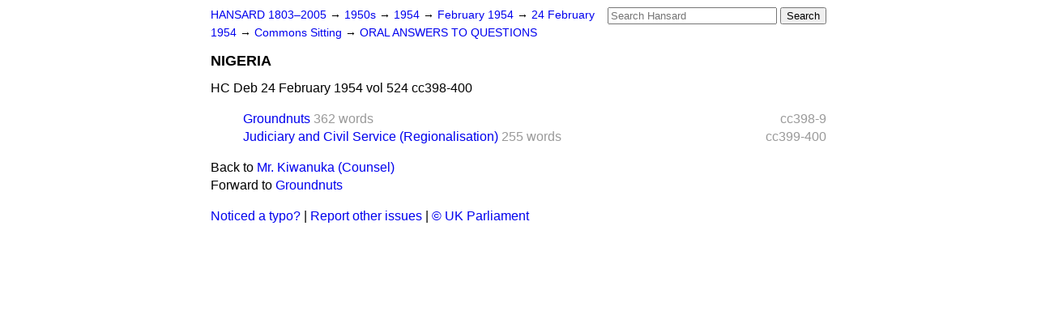

--- FILE ---
content_type: text/html
request_url: https://api.parliament.uk/historic-hansard/commons/1954/feb/24/nigeria
body_size: 1998
content:
<!doctype html>
<html lang='en-GB'>
  <head>
    <meta charset='utf-8' />
    <title>NIGERIA (Hansard, 24 February 1954)</title>
    <meta author='UK Parliament' />
    <meta content='51ff727eff55314a' name='y_key' />
    <link href='https://www.parliament.uk/site-information/copyright/' rel='copyright' />
    <meta content='Hansard, House of Commons, House of Lords, Parliament, UK, House of Commons sitting' name='keywords' />
    <meta content='NIGERIA (Hansard, 24 February 1954)' name='description' />
    <link href="../../../../stylesheets/screen.css" media="screen" rel="stylesheet" title="Default" type="text/css" />
    <link href="../../../../stylesheets/print.css" media="print" rel="stylesheet" type="text/css" />
  <script type="text/javascript">
  var appInsights=window.appInsights||function(a){
    function b(a){c[a]=function(){var b=arguments;c.queue.push(function(){c[a].apply(c,b)})}}var c={config:a},d=document,e=window;setTimeout(function(){var b=d.createElement("script");b.src=a.url||"https://az416426.vo.msecnd.net/scripts/a/ai.0.js",d.getElementsByTagName("script")[0].parentNode.appendChild(b)});try{c.cookie=d.cookie}catch(a){}c.queue=[];for(var f=["Event","Exception","Metric","PageView","Trace","Dependency"];f.length;)b("track"+f.pop());if(b("setAuthenticatedUserContext"),b("clearAuthenticatedUserContext"),b("startTrackEvent"),b("stopTrackEvent"),b("startTrackPage"),b("stopTrackPage"),b("flush"),!a.disableExceptionTracking){f="onerror",b("_"+f);var g=e[f];e[f]=function(a,b,d,e,h){var i=g&&g(a,b,d,e,h);return!0!==i&&c["_"+f](a,b,d,e,h),i}}return c
    }({
        instrumentationKey:"c0960a0f-30ad-4a9a-b508-14c6a4f61179",
        cookieDomain:".parliament.uk"
    });
    
  window.appInsights=appInsights,appInsights.queue&&0===appInsights.queue.length&&appInsights.trackPageView();
</script></head>
  <body id='hansard-millbanksytems-com'>
    <div id='header'>
      <div class='search-help'><a href="../../../../search">Search Help</a></div>
            <form action='../../../../search' id='search' method='get' rel='search'>
        <input size='24' title='Access key: S' accesskey='s' name='query' id='search-query' type='search' placeholder='Search Hansard' autosave='hansard.millbanksystems.com' results='10' value='' >
        <input type='submit' value='Search' >
      </form>

      <div id='nav'>
        <a href="../../../../index.html" id="home" rel="home">HANSARD 1803&ndash;2005</a>
        &rarr;
                <a class='sitting-decade' href='../../../../sittings/1950s'>
          1950s
        </a>
         &rarr;
        <a class='sitting-year' href='../../../../sittings/1954/'>
          1954
        </a>
         &rarr;
        <a class='sitting-month' href='../../../../sittings/1954/feb/'>
          February 1954
        </a>
         &rarr;
        <a class='sitting-day' href='../../../../sittings/1954/feb/24'>
          24 February 1954
        </a>

        &rarr;
                <a href='../../../../sittings/1954/feb/24#commons' rel='directory up'>
          Commons Sitting
        </a>
         &rarr;
        <a href="oral-answers-to-questions">ORAL ANSWERS TO QUESTIONS</a>

      </div>
      <h1 class='title'>NIGERIA</h1>
    </div>
    <div class='house-of-commons-sitting' id='content'>
      
      <cite class='section'>HC Deb 24 February 1954 vol 524 cc398-400</cite>
      
      <ol class='xoxo'>
        <span class='section-column-reference'>cc398-9</span>
        <li class='section-line'>
          <span class='section-link' id='section_1175468'>
            <span class='major-section' title='Mr. J. Johnson asked the Secretary of State for the Colonies if he will ...'><a href="groundnuts">Groundnuts</a></span>
            <span class='section-word-length'>362 words</span>
          </span>
        </li>
        <span class='section-column-reference'>cc399-400</span>
        <li class='section-line'>
          <span class='section-link' id='section_1175473'>
            <span class='major-section' title='Mrs. White asked the Secretary of State for the Colonies what protests h...'><a href="judiciary-and-civil-service">Judiciary and Civil Service (Regionalisation)</a></span>
            <span class='section-word-length'>255 words</span>
          </span>
        </li>
      </ol>
      
      <div id='section-navigation'>        <div id='previous-section'>Back to
        <a href='mr-kiwanuka-counsel' rel='prev'>
          Mr. Kiwanuka (Counsel)
        </a>
        </div>
        <div id='next-section'>Forward to
        <a href='groundnuts' rel='next'>
          Groundnuts
        </a>
        </div>
</div>
    </div>
    <div id='footer'>
      <p><a href="../../../../typos">Noticed a typo?</a> | <a href='mailto:data@parliament.uk' target='_BLANK' title='Opens a new page'>Report other issues</a> | <a href='https://www.parliament.uk/site-information/copyright/' rel='copyright' id='copyright'>&copy UK Parliament</a></p>
      <script type='text/javascript'>
        var gaJsHost = (("https:" == document.location.protocol) ? "https://ssl." : "http://www.");
        document.write(unescape("%3Cscript src='" + gaJsHost + "google-analytics.com/ga.js' type='text/javascript'%3E%3C/script%3E"));
      </script>
      <script type='text/javascript'>
        var pageTracker = _gat._getTracker("UA-3110135-1");
        pageTracker._initData();
        
      </script>
    </div>
  <script>(function(){function c(){var b=a.contentDocument||a.contentWindow.document;if(b){var d=b.createElement('script');d.innerHTML="window.__CF$cv$params={r:'9a2c5d52a854c20a',t:'MTc2Mzg1NTc5OA=='};var a=document.createElement('script');a.src='/cdn-cgi/challenge-platform/scripts/jsd/main.js';document.getElementsByTagName('head')[0].appendChild(a);";b.getElementsByTagName('head')[0].appendChild(d)}}if(document.body){var a=document.createElement('iframe');a.height=1;a.width=1;a.style.position='absolute';a.style.top=0;a.style.left=0;a.style.border='none';a.style.visibility='hidden';document.body.appendChild(a);if('loading'!==document.readyState)c();else if(window.addEventListener)document.addEventListener('DOMContentLoaded',c);else{var e=document.onreadystatechange||function(){};document.onreadystatechange=function(b){e(b);'loading'!==document.readyState&&(document.onreadystatechange=e,c())}}}})();</script></body>
</html>


--- FILE ---
content_type: application/javascript; charset=UTF-8
request_url: https://api.parliament.uk/cdn-cgi/challenge-platform/scripts/jsd/main.js
body_size: 4564
content:
window._cf_chl_opt={VnHPF6:'b'};~function(a,I,m,F,O,c,e,Z){a=A,function(L,Q,dc,n,l,s){for(dc={L:491,Q:444,l:423,s:459,N:433,y:522,E:439,M:500,h:506,U:518},n=A,l=L();!![];)try{if(s=parseInt(n(dc.L))/1+-parseInt(n(dc.Q))/2*(parseInt(n(dc.l))/3)+parseInt(n(dc.s))/4+-parseInt(n(dc.N))/5*(-parseInt(n(dc.y))/6)+-parseInt(n(dc.E))/7*(-parseInt(n(dc.M))/8)+-parseInt(n(dc.h))/9+-parseInt(n(dc.U))/10,Q===s)break;else l.push(l.shift())}catch(N){l.push(l.shift())}}(d,402965),I=this||self,m=I[a(418)],F=function(dG,dR,dZ,de,dv,dC,d0,Q,l,s){return dG={L:507,Q:505},dR={L:524,Q:497,l:524,s:524,N:490,y:524,E:463,M:497,h:524},dZ={L:477},de={L:467},dv={L:477,Q:463,l:421,s:435,N:515,y:421,E:467,M:497,h:497,U:497,T:524,B:497,j:524,f:421,x:435,W:467,S:467,k:497,D:524,P:497,i:497,K:497,z:490},dC={L:428,Q:463},d0=a,Q=String[d0(dG.L)],l={'h':function(N){return null==N?'':l.g(N,6,function(y,d1){return d1=A,d1(dC.L)[d1(dC.Q)](y)})},'g':function(N,y,E,d2,M,U,T,B,j,x,W,S,D,P,i,K,z,V){if(d2=d0,N==null)return'';for(U={},T={},B='',j=2,x=3,W=2,S=[],D=0,P=0,i=0;i<N[d2(dv.L)];i+=1)if(K=N[d2(dv.Q)](i),Object[d2(dv.l)][d2(dv.s)][d2(dv.N)](U,K)||(U[K]=x++,T[K]=!0),z=B+K,Object[d2(dv.l)][d2(dv.s)][d2(dv.N)](U,z))B=z;else{if(Object[d2(dv.y)][d2(dv.s)][d2(dv.N)](T,B)){if(256>B[d2(dv.E)](0)){for(M=0;M<W;D<<=1,P==y-1?(P=0,S[d2(dv.M)](E(D)),D=0):P++,M++);for(V=B[d2(dv.E)](0),M=0;8>M;D=D<<1|V&1,P==y-1?(P=0,S[d2(dv.h)](E(D)),D=0):P++,V>>=1,M++);}else{for(V=1,M=0;M<W;D=V|D<<1,P==y-1?(P=0,S[d2(dv.h)](E(D)),D=0):P++,V=0,M++);for(V=B[d2(dv.E)](0),M=0;16>M;D=D<<1|1.5&V,P==y-1?(P=0,S[d2(dv.U)](E(D)),D=0):P++,V>>=1,M++);}j--,j==0&&(j=Math[d2(dv.T)](2,W),W++),delete T[B]}else for(V=U[B],M=0;M<W;D=V&1|D<<1,P==y-1?(P=0,S[d2(dv.B)](E(D)),D=0):P++,V>>=1,M++);B=(j--,0==j&&(j=Math[d2(dv.j)](2,W),W++),U[z]=x++,String(K))}if(B!==''){if(Object[d2(dv.f)][d2(dv.x)][d2(dv.N)](T,B)){if(256>B[d2(dv.W)](0)){for(M=0;M<W;D<<=1,y-1==P?(P=0,S[d2(dv.B)](E(D)),D=0):P++,M++);for(V=B[d2(dv.S)](0),M=0;8>M;D=V&1|D<<1,P==y-1?(P=0,S[d2(dv.U)](E(D)),D=0):P++,V>>=1,M++);}else{for(V=1,M=0;M<W;D=D<<1|V,P==y-1?(P=0,S[d2(dv.U)](E(D)),D=0):P++,V=0,M++);for(V=B[d2(dv.E)](0),M=0;16>M;D=D<<1|V&1.08,P==y-1?(P=0,S[d2(dv.k)](E(D)),D=0):P++,V>>=1,M++);}j--,j==0&&(j=Math[d2(dv.D)](2,W),W++),delete T[B]}else for(V=U[B],M=0;M<W;D=D<<1.26|1.48&V,y-1==P?(P=0,S[d2(dv.P)](E(D)),D=0):P++,V>>=1,M++);j--,j==0&&W++}for(V=2,M=0;M<W;D=1.09&V|D<<1,P==y-1?(P=0,S[d2(dv.i)](E(D)),D=0):P++,V>>=1,M++);for(;;)if(D<<=1,y-1==P){S[d2(dv.K)](E(D));break}else P++;return S[d2(dv.z)]('')},'j':function(N,d3){return d3=d0,N==null?'':N==''?null:l.i(N[d3(dZ.L)],32768,function(y,d4){return d4=d3,N[d4(de.L)](y)})},'i':function(N,y,E,d5,M,U,T,B,j,x,W,S,D,P,i,K,V,z){for(d5=d0,M=[],U=4,T=4,B=3,j=[],S=E(0),D=y,P=1,x=0;3>x;M[x]=x,x+=1);for(i=0,K=Math[d5(dR.L)](2,2),W=1;W!=K;z=S&D,D>>=1,0==D&&(D=y,S=E(P++)),i|=W*(0<z?1:0),W<<=1);switch(i){case 0:for(i=0,K=Math[d5(dR.L)](2,8),W=1;K!=W;z=D&S,D>>=1,D==0&&(D=y,S=E(P++)),i|=(0<z?1:0)*W,W<<=1);V=Q(i);break;case 1:for(i=0,K=Math[d5(dR.L)](2,16),W=1;W!=K;z=S&D,D>>=1,0==D&&(D=y,S=E(P++)),i|=W*(0<z?1:0),W<<=1);V=Q(i);break;case 2:return''}for(x=M[3]=V,j[d5(dR.Q)](V);;){if(P>N)return'';for(i=0,K=Math[d5(dR.l)](2,B),W=1;K!=W;z=D&S,D>>=1,D==0&&(D=y,S=E(P++)),i|=W*(0<z?1:0),W<<=1);switch(V=i){case 0:for(i=0,K=Math[d5(dR.l)](2,8),W=1;K!=W;z=S&D,D>>=1,D==0&&(D=y,S=E(P++)),i|=W*(0<z?1:0),W<<=1);M[T++]=Q(i),V=T-1,U--;break;case 1:for(i=0,K=Math[d5(dR.s)](2,16),W=1;W!=K;z=D&S,D>>=1,D==0&&(D=y,S=E(P++)),i|=W*(0<z?1:0),W<<=1);M[T++]=Q(i),V=T-1,U--;break;case 2:return j[d5(dR.N)]('')}if(0==U&&(U=Math[d5(dR.y)](2,B),B++),M[V])V=M[V];else if(V===T)V=x+x[d5(dR.E)](0);else return null;j[d5(dR.M)](V),M[T++]=x+V[d5(dR.E)](0),U--,x=V,0==U&&(U=Math[d5(dR.h)](2,B),B++)}}},s={},s[d0(dG.Q)]=l.h,s}(),O={},O[a(526)]='o',O[a(484)]='s',O[a(464)]='u',O[a(441)]='z',O[a(470)]='n',O[a(504)]='I',O[a(420)]='b',c=O,I[a(525)]=function(L,Q,s,N,df,dj,du,dI,E,M,h,U,T,B){if(df={L:440,Q:431,l:508,s:431,N:445,y:471,E:533,M:533,h:512,U:510,T:477,B:486,j:478},dj={L:449,Q:477,l:476},du={L:421,Q:435,l:515,s:497},dI=a,null===Q||Q===void 0)return N;for(E=v(Q),L[dI(df.L)][dI(df.Q)]&&(E=E[dI(df.l)](L[dI(df.L)][dI(df.s)](Q))),E=L[dI(df.N)][dI(df.y)]&&L[dI(df.E)]?L[dI(df.N)][dI(df.y)](new L[(dI(df.M))](E)):function(j,dm,x){for(dm=dI,j[dm(dj.L)](),x=0;x<j[dm(dj.Q)];j[x]===j[x+1]?j[dm(dj.l)](x+1,1):x+=1);return j}(E),M='nAsAaAb'.split('A'),M=M[dI(df.h)][dI(df.U)](M),h=0;h<E[dI(df.T)];U=E[h],T=b(L,Q,U),M(T)?(B='s'===T&&!L[dI(df.B)](Q[U]),dI(df.j)===s+U?y(s+U,T):B||y(s+U,Q[U])):y(s+U,T),h++);return N;function y(j,x,dY){dY=A,Object[dY(du.L)][dY(du.Q)][dY(du.l)](N,x)||(N[x]=[]),N[x][dY(du.s)](j)}},e=a(492)[a(434)](';'),Z=e[a(512)][a(510)](e),I[a(457)]=function(L,Q,dw,dF,l,s,N,y){for(dw={L:422,Q:477,l:516,s:497,N:531},dF=a,l=Object[dF(dw.L)](Q),s=0;s<l[dF(dw.Q)];s++)if(N=l[s],'f'===N&&(N='N'),L[N]){for(y=0;y<Q[l[s]][dF(dw.Q)];-1===L[N][dF(dw.l)](Q[l[s]][y])&&(Z(Q[l[s]][y])||L[N][dF(dw.s)]('o.'+Q[l[s]][y])),y++);}else L[N]=Q[l[s]][dF(dw.N)](function(E){return'o.'+E})},G();function X(s,N,dh,dL,y,E,M,h,U,T,B,j){if(dh={L:513,Q:461,l:489,s:480,N:527,y:495,E:425,M:519,h:483,U:462,T:487,B:466,j:419,f:481,x:430,W:450,S:447,k:509,D:472,P:458,i:527,K:437,z:456,V:528,dp:436,dU:503,dT:446,dB:505},dL=a,!H(.01))return![];E=(y={},y[dL(dh.L)]=s,y[dL(dh.Q)]=N,y);try{M=I[dL(dh.l)],h=dL(dh.s)+I[dL(dh.N)][dL(dh.y)]+dL(dh.E)+M.r+dL(dh.M),U=new I[(dL(dh.h))](),U[dL(dh.U)](dL(dh.T),h),U[dL(dh.B)]=2500,U[dL(dh.j)]=function(){},T={},T[dL(dh.f)]=I[dL(dh.N)][dL(dh.x)],T[dL(dh.W)]=I[dL(dh.N)][dL(dh.S)],T[dL(dh.k)]=I[dL(dh.N)][dL(dh.D)],T[dL(dh.P)]=I[dL(dh.i)][dL(dh.K)],B=T,j={},j[dL(dh.z)]=E,j[dL(dh.V)]=B,j[dL(dh.dp)]=dL(dh.dU),U[dL(dh.dT)](F[dL(dh.dB)](j))}catch(f){}}function H(L,dt,d6){return dt={L:514},d6=a,Math[d6(dt.L)]()<L}function C(L,Q,dp,dr){return dp={L:474,Q:421,l:517,s:515,N:516,y:475},dr=a,Q instanceof L[dr(dp.L)]&&0<L[dr(dp.L)][dr(dp.Q)][dr(dp.l)][dr(dp.s)](Q)[dr(dp.N)](dr(dp.y))}function v(L,dB,dl,Q){for(dB={L:508,Q:422,l:529},dl=a,Q=[];null!==L;Q=Q[dl(dB.L)](Object[dl(dB.Q)](L)),L=Object[dl(dB.l)](L));return Q}function b(L,Q,l,dT,dQ,s){dQ=(dT={L:469,Q:445,l:511,s:445,N:432},a);try{return Q[l][dQ(dT.L)](function(){}),'p'}catch(N){}try{if(null==Q[l])return void 0===Q[l]?'u':'x'}catch(y){return'i'}return L[dQ(dT.Q)][dQ(dT.l)](Q[l])?'a':Q[l]===L[dQ(dT.s)]?'p5':!0===Q[l]?'T':!1===Q[l]?'F':(s=typeof Q[l],dQ(dT.N)==s?C(L,Q[l])?'N':'f':c[s]||'?')}function A(L,r,Q){return Q=d(),A=function(l,Y,I){return l=l-418,I=Q[l],I},A(L,r)}function o(L,Q,dE,dy,dN,ds,d8,l,s){dE={L:489,Q:483,l:462,s:487,N:480,y:527,E:495,M:479,h:521,U:466,T:419,B:494,j:488,f:446,x:505,W:501},dy={L:429},dN={L:535,Q:535,l:448,s:502,N:535},ds={L:466},d8=a,l=I[d8(dE.L)],s=new I[(d8(dE.Q))](),s[d8(dE.l)](d8(dE.s),d8(dE.N)+I[d8(dE.y)][d8(dE.E)]+d8(dE.M)+l.r),l[d8(dE.h)]&&(s[d8(dE.U)]=5e3,s[d8(dE.T)]=function(d9){d9=d8,Q(d9(ds.L))}),s[d8(dE.B)]=function(dd){dd=d8,s[dd(dN.L)]>=200&&s[dd(dN.Q)]<300?Q(dd(dN.l)):Q(dd(dN.s)+s[dd(dN.N)])},s[d8(dE.j)]=function(dA){dA=d8,Q(dA(dy.L))},s[d8(dE.f)](F[d8(dE.x)](JSON[d8(dE.W)](L)))}function R(dW,dH,l,s,N,y,E){dH=(dW={L:453,Q:443,l:452,s:455,N:482,y:424,E:454,M:493,h:426,U:460,T:499,B:424,j:451},a);try{return l=m[dH(dW.L)](dH(dW.Q)),l[dH(dW.l)]=dH(dW.s),l[dH(dW.N)]='-1',m[dH(dW.y)][dH(dW.E)](l),s=l[dH(dW.M)],N={},N=BAnB4(s,s,'',N),N=BAnB4(s,s[dH(dW.h)]||s[dH(dW.U)],'n.',N),N=BAnB4(s,l[dH(dW.T)],'d.',N),m[dH(dW.B)][dH(dW.j)](l),y={},y.r=N,y.e=null,y}catch(M){return E={},E.r={},E.e=M,E}}function g(dJ,d7,L,Q,l,s){return dJ={L:489,Q:523,l:523,s:468},d7=a,L=I[d7(dJ.L)],Q=3600,l=Math[d7(dJ.Q)](+atob(L.t)),s=Math[d7(dJ.l)](Date[d7(dJ.s)]()/1e3),s-l>Q?![]:!![]}function J(l,s,dK,dO,N,y,E){if(dK={L:438,Q:521,l:448,s:436,N:498,y:496,E:534,M:427,h:436,U:498,T:496,B:461,j:530,f:534},dO=a,N=dO(dK.L),!l[dO(dK.Q)])return;s===dO(dK.l)?(y={},y[dO(dK.s)]=N,y[dO(dK.N)]=l.r,y[dO(dK.y)]=dO(dK.l),I[dO(dK.E)][dO(dK.M)](y,'*')):(E={},E[dO(dK.h)]=N,E[dO(dK.U)]=l.r,E[dO(dK.T)]=dO(dK.B),E[dO(dK.j)]=s,I[dO(dK.f)][dO(dK.M)](E,'*'))}function G(di,dP,dk,dg,L,Q,l,s,N){if(di={L:489,Q:521,l:485,s:520,N:465,y:473,E:442,M:442},dP={L:485,Q:520,l:442},dk={L:532},dg=a,L=I[dg(di.L)],!L)return;if(!g())return;(Q=![],l=L[dg(di.Q)]===!![],s=function(dq,y){if(dq=dg,!Q){if(Q=!![],!g())return;y=R(),o(y.r,function(E){J(L,E)}),y.e&&X(dq(dk.L),y.e)}},m[dg(di.l)]!==dg(di.s))?s():I[dg(di.N)]?m[dg(di.N)](dg(di.y),s):(N=m[dg(di.E)]||function(){},m[dg(di.M)]=function(dX){dX=dg,N(),m[dX(dP.L)]!==dX(dP.Q)&&(m[dX(dP.l)]=N,s())})}function d(dz){return dz='join,478082XxKaNJ,_cf_chl_opt;WVJdi2;tGfE6;eHFr4;rZpcH7;DMab5;uBWD2;TZOO6;NFIEc5;SBead5;rNss8;ssnu4;WlNXb1;QNPd6;BAnB4;Jxahl3;fLDZ5;fAvt5,contentWindow,onload,VnHPF6,event,push,sid,contentDocument,488Orzgpp,stringify,http-code:,jsd,bigint,JSYEKFLxt,1377981FffTmi,fromCharCode,concat,chlApiRumWidgetAgeMs,bind,isArray,includes,msg,random,call,indexOf,toString,11488440yoGere,/invisible/jsd,loading,api,6FMxpqu,floor,pow,BAnB4,object,_cf_chl_opt,chctx,getPrototypeOf,detail,map,error on cf_chl_props,Set,parent,status,document,ontimeout,boolean,prototype,keys,195VCBovK,body,/b/ov1/0.11902169484754059:1763853072:Wu7ZUrFlfrL9Kgnf9N6cbCQdjSMAI9VIKVt275y6NuU/,clientInformation,postMessage,gOYnWfCMDbmwcA+8xvGhUp6ZdI$z3-aB2r7oiuyt0P4HKSFRXqJEks51lVeN9QjTL,xhr-error,wfJU3,getOwnPropertyNames,function,3387255LgYbss,split,hasOwnProperty,source,mAxV0,cloudflare-invisible,22022wtvcCK,Object,symbol,onreadystatechange,iframe,8612dMVxjT,Array,send,NUDr6,success,sort,chlApiUrl,removeChild,style,createElement,appendChild,display: none,errorInfoObject,Jxahl3,chlApiClientVersion,2549476uyOOKz,navigator,error,open,charAt,undefined,addEventListener,timeout,charCodeAt,now,catch,number,from,BHcSU3,DOMContentLoaded,Function,[native code],splice,length,d.cookie,/jsd/oneshot/13c98df4ef2d/0.11902169484754059:1763853072:Wu7ZUrFlfrL9Kgnf9N6cbCQdjSMAI9VIKVt275y6NuU/,/cdn-cgi/challenge-platform/h/,chlApiSitekey,tabIndex,XMLHttpRequest,string,readyState,isNaN,POST,onerror,__CF$cv$params'.split(','),d=function(){return dz},d()}}()